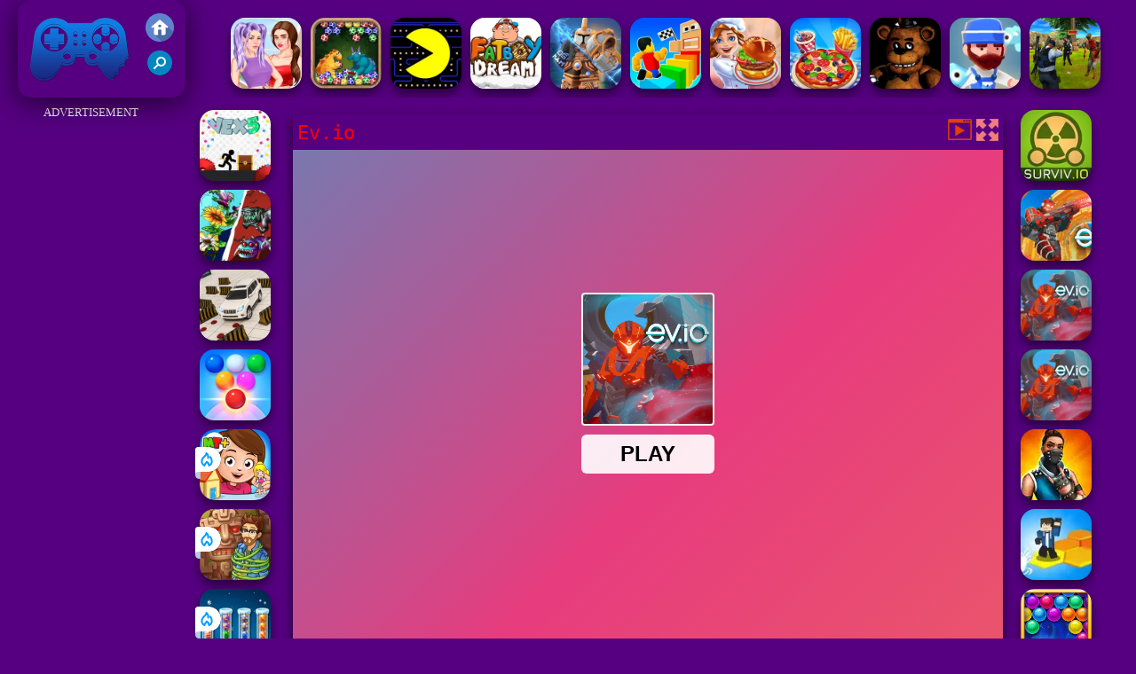

--- FILE ---
content_type: text/html; charset=UTF-8
request_url: https://www.friv2019com.com/vcbac/evio
body_size: 10228
content:
<!DOCTYPE html><html lang="en">
<head>
<meta http-equiv="Content-Type" content="text/html; charset=utf-8" />
<meta name="viewport" content="width=device-width" />
<meta http-equiv="x-dns-prefetch-control" content="on" />
<title>EV.IO - Friv 2019 Games</title><meta name="description" content="Ev.io is a safe place to play Action games. We have also selected the best like Ev.io on Friv 2019!" /><meta name="keywords" content="Ev.io, Friv Ev.io, Free Ev.io, Friv Games, Friv 2019" /><meta property="og:title" content="Ev.io - Friv 2019 Games" />
	<meta property="og:url" content="https://www.friv2019com.com/vcbac/evio" />
	<meta property="og:type" content="webiste" />
	<meta property="og:image" content="https://www.friv2019com.com/games/images/ev.io.webp" />
	<meta property="article:tag" content="Action" />
    <meta property="article:published_time" content="2021-01-28" />
	<meta property="og:image:width" content="80" />
    <meta property="og:image:height" content="80" />
	<meta property="og:site_name" content="Friv 2019, Friv4school 2019, Free Friv Games" />
	<meta property="og:description" content="Ev.io is a safe place to play Action games. We have also selected the best like Ev.io on Friv 2019!" /><meta name="google-site-verification" content="-POee2ktvER9WYnH9iIUHgTOFSXONzkvooQgc46NoEk" />
<script data-ad-client="ca-pub-3121915507569790" async src="https://pagead2.googlesyndication.com/pagead/js/adsbygoogle.js"></script>

<script type="text/javascript">
SITE_URL = 'https://www.friv2019com.com';
TEMPLATE_URL = '/templates/silk';
AD_COUNTDOWN = '15';
SEO_ON = '3';
USER_IS_ADMIN = '0';
COMMENT_POINTS = 10;
POST_POINTS = 10;
TOPIC_POINTS = 20;NEW_PMS = 0; NEW_FRS = 0; N_NEW_TOPIC = 0;ID = '3256';DELETE_FRIEND_CONFIRM = 'Are you sure you want to delete this friend?';UNFRIENDED = 'Friend removed';REQUEST_SENT = 'Request sent';CHALLENGE_A_FRIEND = 'Challenge a friend';CHALLENGE_SUBMITTED = 'Challenge sent';CHALLENGE_ANOTHER = 'Challenge another friend';GAME_FAVOURITE = 'Favourite';GAME_UNFAVOURITE = 'Unfavourite';FILL_IN_FORM = 'Please make sure you\'ve filled in the required fields';N_COMMENT_FAST = 'Please wait at least 60 seconds between comments';N_POINTS_EARNED1 = 'You earned';N_POINTS_EARNED2 = 'points';N_POINTS_EARNED_COMMENT = 'for posting a comment';N_ONE_NEW_PM = 'You have a new private message';N_MULTIPLE_NEW_PMS1 = 'You have';N_MULTIPLE_NEW_PMS2 = 'unread private messages';N_ONE_NEW_FR = 'You have a new friend request';N_MULTIPLE_NEW_FRS1 = 'You have';N_MULTIPLE_NEW_FRS2 = 'new friend requests';N_VIEW = 'View';window.setTimeout('GameAddPlay(3256)', 10000);
window.setTimeout('UserAddPlay()', 120000);
</script>
<script type="text/javascript" src="https://www.friv2019com.com/includes/jquery-1.8.2.js"></script>
<script type="text/javascript" src="https://www.friv2019com.com/includes/avarcade.js"></script>
<link rel="alternate" type="application/rss+xml" title="https://www.friv2019com.com" href="https://www.friv2019com.com/rss.php" />
<link rel="shortcut icon" href="https://www.friv2019com.com/favicon.ico" type="image/x-icon" />
<link rel="icon" href="https://www.friv2019com.com/favicon.ico" type="image/x-icon" />
<link rel="stylesheet" type="text/css" href="https://www.friv2019com.com/templates/silk/style_viewgames.css" /><link rel="stylesheet" type="text/css" href="https://www.friv2019com.com/templates/silk/phucviet_view.css" /><link rel="stylesheet" type="text/css" href="https://www.friv2019com.com/templates/silk/cookieconsent.min.css" />
<link href="https://fonts.googleapis.com/css?family=Roboto|EB+Garamond|PT+Serif&display=swap" rel="stylesheet">
<!--java add from this-->
<link rel="alternate" href="https://www.friv2019com.com" hreflang="en" />
</head>
<body><div id="play"><div style="min-height: 90px;overflow:hidden;display: inline-block;">
<div class="header-game-logo"><div class="header-logo"><a href="https://www.friv2019com.com/" title="Friv 2019"><img src="https://www.friv2019com.com/templates/silk/images/logo.png">Friv 2019</a></div>
<div class="header-logo-search"><div class="home-mobile"><a href="https://www.friv2019com.com/" title="Friv Games"><img src="https://www.friv2019com.com/templates/silk/images/home-mobile.png"></a></div><div class="search-mobile"><button type="button" style="background: none;border: none;" id="myBtn1" class="butt1"><img src="https://www.friv2019com.com/templates/silk/images/search-mobile.png"></button></div></div></div><div class="header-4" style="margin-bottom: 0px;margin-top: 10px;height: 100px;"><div class="home_game_image_featured"><a href="https://www.friv2019com.com/vcbgi/bff-dress-up" title="BFF Dress Up"><img class="home_game_image_featured_thum_image" src="https://www.friv2019com.com/games/images21/bff-dress-up.webp" /><div class="title_game">BFF Dress Up</div></a></div><div class="home_game_image_featured"><a href="https://www.friv2019com.com/vcbski/shoot-dinosaur-eggs" title="Shoot Dinosaur Eggs"><img class="home_game_image_featured_thum_image" src="https://www.friv2019com.com/games/images2024/shoot-dinosaur-eggs.webp" /><div class="title_game">Shoot Dinosaur Eggs</div></a></div><div class="home_game_image_featured"><a href="https://www.friv2019com.com/vcbski/pac-man-2" title="Pac-Man"><img class="home_game_image_featured_thum_image" src="https://www.friv2019com.com/games/images21/pac-man.webp" /><div class="title_game">Pac-Man</div></a></div><div class="home_game_image_featured"><a href="https://www.friv2019com.com/vcbski/fatboy-dream" title="Fatboy Dream"><img class="home_game_image_featured_thum_image" src="https://www.friv2019com.com/games/images21/fatboy-dream.webp" /><div class="title_game">Fatboy Dream</div></a></div><div class="home_game_image_featured"><a href="https://www.friv2019com.com/vcbstr/bed-wars" title="Bed Wars"><img class="home_game_image_featured_thum_image" src="https://www.friv2019com.com/games/images2024/bed-wars.webp" /><div class="title_game">Bed Wars</div></a></div><div class="home_game_image_featured"><a href="https://www.friv2019com.com/vcbspo/obby-tower-parkour-climb" title="Obby Tower Parkour Climb"><img class="home_game_image_featured_thum_image" src="https://www.friv2019com.com/games/images2024/obby-tower-parkour-climb.webp" /><div class="title_game">Obby Tower Parkour Climb</div></a></div><div class="home_game_image_featured"><a href="https://www.friv2019com.com/vcbgi/cooking-festival" title="Cooking Festival"><img class="home_game_image_featured_thum_image" src="https://www.friv2019com.com/games/images21/cooking-festival.webp" /><div class="title_game">Cooking Festival</div></a></div><div class="home_game_image_featured"><a href="https://www.friv2019com.com/vcbgi/cooking-live-be-a-chef-cook-" title="Cooking Live - Be a Chef & Cook "><img class="home_game_image_featured_thum_image" src="https://www.friv2019com.com/games/images21/cooking-live-be-a-chef-cook-.webp" /><div class="title_game">Cooking Live - Be a Chef & Cook </div></a></div><div class="home_game_image_featured"><a href="https://www.friv2019com.com/vcbac/five-nights-at-horror" title="Five Nights at Horror"><img class="home_game_image_featured_thum_image" src="https://www.friv2019com.com/games/images21/five-nights-at-horror.webp" /><div class="title_game">Five Nights at Horror</div></a></div><div class="home_game_image_featured"><a href="https://www.friv2019com.com/vcbski/fishing-fishes" title="Fishing Fishes"><img class="home_game_image_featured_thum_image" src="https://www.friv2019com.com/games/images2024/fishing-fishes.webp" /><div class="title_game">Fishing Fishes</div></a></div><div class="home_game_image_featured"><a href="https://www.friv2019com.com/vcbac/zombie-reform-2" title="Zombie Reform"><img class="home_game_image_featured_thum_image" src="https://www.friv2019com.com/games/images21/zombie-reform.webp" /><div class="title_game">Zombie Reform</div></a></div><div class="home_game_image_featured"><a href="https://www.friv2019com.com/vcbrac/crazy-hill-climbing" title="Crazy Hill Climbing"><img class="home_game_image_featured_thum_image" src="https://www.friv2019com.com/games/images2024/crazy-hill-climbing.webp" /><div class="title_game">Crazy Hill Climbing</div></a></div><div class="home_game_image_featured"><a href="https://www.friv2019com.com/vcbrac/halloween-lonely-road-racing" title="Halloween Lonely Road Racing"><img class="home_game_image_featured_thum_image" src="https://www.friv2019com.com/games/images21/halloween-lonely-road-racing.webp" /><div class="title_game">Halloween Lonely Road Racing</div></a></div><div class="home_game_image_featured"><a href="https://www.friv2019com.com/vcbrac/skate-hooligans-2" title="Skate Hooligans"><img class="home_game_image_featured_thum_image" src="https://www.friv2019com.com/games/images2025/skate-hooligans.webp" /><div class="title_game">Skate Hooligans</div></a></div><div class="home_game_image_featured"><a href="https://www.friv2019com.com/vcbrac/slope-rider" title="Slope Rider"><img class="home_game_image_featured_thum_image" src="https://www.friv2019com.com/games/images2025/slope-rider.webp" /><div class="title_game">Slope Rider</div></a></div><div class="home_game_image_featured"><a href="https://www.friv2019com.com/vcbspo/golf-orbit" title="Golf Orbit"><img class="home_game_image_featured_thum_image" src="https://www.friv2019com.com/games/images2025/golf-orbit.webp" /><div class="title_game">Golf Orbit</div></a></div><div class="home_game_image_featured"><a href="https://www.friv2019com.com/vcbac/dta-6" title="DTA 6"><img class="home_game_image_featured_thum_image" src="https://www.friv2019com.com/games/images2025/dta-6.webp" /><div class="title_game">DTA 6</div></a></div><div class="home_game_image_featured"><a href="https://www.friv2019com.com/vcbski/jungle-run-oz" title="Jungle Run OZ"><img class="home_game_image_featured_thum_image" src="https://www.friv2019com.com/games/images21/jungle-run-oz.webp" /><div class="title_game">Jungle Run OZ</div></a></div></div></div>
<div id="content-game">
<div id="right-ads"><p style="text-align: center; color: #fff; padding: 5px 0px 5px 0px; font-size: 13px;">ADVERTISEMENT</p>
<script async src="https://pagead2.googlesyndication.com/pagead/js/adsbygoogle.js"></script> <!-- 160 --> <ins class="adsbygoogle" style="display:inline-block;width:160px;height:600px" data-ad-client="ca-pub-3121915507569790" data-ad-slot="4372841770"></ins> <script> (adsbygoogle = window.adsbygoogle || []).push({}); </script></div>		   
<div id="panel-left"><div class="keyboard"><div class="home_game_image_featured"><a href="https://www.friv2019com.com/vcbski/vex-5-2" title="Vex 5"><img class="home_game_image_featured_thum_image" src="https://www.friv2019com.com/games/images/vex-5.webp" /><div class="title_game">Vex 5</div></a></div><div class="home_game_image_featured"><a href="https://www.friv2019com.com/vcbstr/angry-plants-flower" title="Angry Plants Flower"><img class="home_game_image_featured_thum_image" src="https://www.friv2019com.com/games/images21/angry-plants-flower.webp" /><div class="title_game">Angry Plants Flower</div></a></div><div class="home_game_image_featured"><a href="https://www.friv2019com.com/vcbrac/prado-car-parking-games-sim" title="Prado Car Parking Games Sim"><img class="home_game_image_featured_thum_image" src="https://www.friv2019com.com/games/images21/prado-car-parking-games-sim.webp" /><div class="title_game">Prado Car Parking Games Sim</div></a></div><div class="home_game_image_featured"><a href="https://www.friv2019com.com/vcbpu/bubble-shooter-arcade-2" title="Bubble Shooter Arcade 2"><img class="home_game_image_featured_thum_image" src="https://www.friv2019com.com/games/images21/bubble-shooter-arcade-2.webp" /><div class="title_game">Bubble Shooter Arcade 2</div></a></div><div class="home_game_image_featured"><a href="https://www.friv2019com.com/vcbgi/my-town-home--family-playhouse" title="My Town Home: Family Playhouse"><img class="home_game_image_featured_thum_image" src="https://www.friv2019com.com/games/images2025/my-town-home--family-playhouse.webp" alt="My Town Home: Family Playhouse"><div class="title_game">My Town Home: Family Playhouse</div><div class="icon-news"></div></a></div><div class="home_game_image_featured"><a href="https://www.friv2019com.com/vcbpu/vega-mix-2--adventure" title="Vega Mix 2: Adventure"><img class="home_game_image_featured_thum_image" src="https://www.friv2019com.com/games/images2025/vega-mix-2--adventure.webp" alt="Vega Mix 2: Adventure"><div class="title_game">Vega Mix 2: Adventure</div><div class="icon-news"></div></a></div><div class="home_game_image_featured"><a href="https://www.friv2019com.com/vcbpu/sorting-xmas-balls" title="Sorting Xmas Balls"><img class="home_game_image_featured_thum_image" src="https://www.friv2019com.com/games/images2025/sorting-xmas-balls.webp" alt="Sorting Xmas Balls"><div class="title_game">Sorting Xmas Balls</div><div class="icon-news"></div></a></div></div></div>		
<div id="panel-center" style="width: max-content;"><div id="top-panel-center"><div class="titulogame"><span><h1>Ev.io</h1></span></div>    <div class="first" style="float: right;margin-top: 5px;margin-right: 5px;"><a id="toggle_fullscreen" style="background: none;border: none;"><img src="https://www.friv2019com.com/templates/silk/images/full-screen.png"></a></div><div class="first" style="float: right;margin-top: 5px;margin-right: 5px;"><button type="button" style="background: none;border: none;" class="butt1"><img src="https://www.friv2019com.com/templates/silk/images/video-friv.png"></button></div></div>
<div id="conteiner-panel-center"><div id="ava-game_container"><iframe src="https://html5.gamedistribution.com/132f756c1dad4e38862ab81c0d7ab026/?gd_sdk_referrer_url=https://www.friv2019com.com/vcbac/evio" width="800" height="600" allowtransparency="true" frameborder="0" marginwidth="0" marginheight="0" scrolling="no" id="fullscreen"></iframe></div></div></div>		
<div class="home_game_image_featured"><a href="https://www.friv2019com.com/vcbstr/survev-io" title="Survev.io"><img class="home_game_image_featured_thum_image" src="https://www.friv2019com.com/games/images2024/survev-io.webp" /><div class="title_game">Survev.io</div></a></div><div class="home_game_image_featured"><a href="https://www.friv2019com.com/vcbac/ev-io-winter" title="Ev.io Winter"><img class="home_game_image_featured_thum_image" src="https://www.friv2019com.com/games/images21/ev-io-winter.webp" /><div class="title_game">Ev.io Winter</div></a></div><div class="home_game_image_featured"><a href="https://www.friv2019com.com/vcbac/evio-2" title="Ev.io"><img class="home_game_image_featured_thum_image" src="https://www.friv2019com.com/games/images/ev.io.webp" /><div class="title_game">Ev.io</div></a></div><div class="home_game_image_featured"><a href="https://www.friv2019com.com/vcbac/evio" title="Ev.io"><img class="home_game_image_featured_thum_image" src="https://www.friv2019com.com/games/images/ev.io.webp" /><div class="title_game">Ev.io</div></a></div><div class="home_game_image_featured"><a href="https://www.friv2019com.com/vcbac/evio-2021" title="EV.io 2021"><img class="home_game_image_featured_thum_image" src="https://www.friv2019com.com/games/images21/ev-io-2021.webp" /><div class="title_game">EV.io 2021</div></a></div><div class="home_game_image_featured"><a href="https://www.friv2019com.com/vcbstr/dont-fall-io" title="Dont Fall io"><img class="home_game_image_featured_thum_image" src="https://www.friv2019com.com/games/images/dont-fall-io.webp" alt="Dont Fall io"><div class="title_game">Dont Fall io</div></a></div><div class="home_game_image_featured"><a href="https://www.friv2019com.com/vcbski/bubble-academy" title="Bubble Academy"><img class="home_game_image_featured_thum_image" src="https://www.friv2019com.com/games/images/bubble-academy.webp" alt="Bubble Academy"><div class="title_game">Bubble Academy</div></a></div><div class="home_game_image_featured"><a href="https://www.friv2019com.com/vcbac/ultimate-robo-duel-3d" title="Ultimate Robo Duel 3D"><img class="home_game_image_featured_thum_image" src="https://www.friv2019com.com/games/images21/ultimate-robo-duel-3d.webp" alt="Ultimate Robo Duel 3D"><div class="title_game">Ultimate Robo Duel 3D</div></a></div><div class="home_game_image_featured"><a href="https://www.friv2019com.com/vcbrac/go-kart-go-ultra" title="Go Kart Go Ultra"><img class="home_game_image_featured_thum_image" src="https://www.friv2019com.com/games/images21/go-kart-go-ultra.webp" alt="Go Kart Go Ultra"><div class="title_game">Go Kart Go Ultra</div></a></div><div class="home_game_image_featured"><a href="https://www.friv2019com.com/vcbac/pixel-battle-royale-multiplayer" title="Pixel Battle Royale Multiplayer"><img class="home_game_image_featured_thum_image" src="https://www.friv2019com.com/games/images/pixel-battle-royale-multiplayer.webp" alt="Pixel Battle Royale Multiplayer"><div class="title_game">Pixel Battle Royale Multiplayer</div></a></div><div class="home_game_image_featured"><a href="https://www.friv2019com.com/vcbstr/steal-a-brainrot-original-3d" title="Steal A Brainrot Original 3D"><img class="home_game_image_featured_thum_image" src="https://www.friv2019com.com/games/images2025/steal-a-brainrot-original-3d.webp" alt="Steal A Brainrot Original 3D"><div class="title_game">Steal A Brainrot Original 3D</div></a></div><div class="home_game_image_featured"><a href="https://www.friv2019com.com/vcbpu/athena-match-2" title="Athena Match 2"><img class="home_game_image_featured_thum_image" src="https://www.friv2019com.com/games/images2025/athena-match-2.webp" alt="Athena Match 2"><div class="title_game">Athena Match 2</div></a></div><div class="home_game_image_featured"><a href="https://www.friv2019com.com/vcbac/real-cod-strike" title="Real COD Strike"><img class="home_game_image_featured_thum_image" src="https://www.friv2019com.com/games/images2025/real-cod-strike.webp" alt="Real COD Strike"><div class="title_game">Real COD Strike</div></a></div><div class="home_game_image_featured"><a href="https://www.friv2019com.com/vcbac/sprunki-sandbox--ragdoll-playground-mode" title="Sprunki Sandbox: Ragdoll Playground Mode"><img class="home_game_image_featured_thum_image" src="https://www.friv2019com.com/games/images2025/sprunki-sandbox--ragdoll-playground-mode.webp" alt="Sprunki Sandbox: Ragdoll Playground Mode"><div class="title_game">Sprunki Sandbox: Ragdoll Playground Mode</div></a></div><div class="home_game_image_featured"><a href="https://www.friv2019com.com/vcbrac/mad-truck-challenge-special-2" title="Mad Truck Challenge Special"><img class="home_game_image_featured_thum_image" src="https://www.friv2019com.com/games/images2025/mad-truck-challenge-special.webp" alt="Mad Truck Challenge Special"><div class="title_game">Mad Truck Challenge Special</div></a></div><div class="home_game_image_featured"><a href="https://www.friv2019com.com/vcbski/obby--+1-jump-per-click" title="Obby: +1 Jump per Click"><img class="home_game_image_featured_thum_image" src="https://www.friv2019com.com/games/images2025/obby--+1-jump-per-click.webp" alt="Obby: +1 Jump per Click"><div class="title_game">Obby: +1 Jump per Click</div></a></div><div class="home_game_image_featured" id="header-game1-left" style="margin-top:20px;"><p style="text-align: center; color: #fff; padding: 5px 0px 5px 0px; font-size: 13px;">ADVERTISEMENT</p>
<script async src="https://pagead2.googlesyndication.com/pagead/js/adsbygoogle.js"></script> <!-- 336×280 --> <ins class="adsbygoogle" style="display:block" data-ad-client="ca-pub-3121915507569790" data-ad-slot="7464047150" data-ad-format="auto" data-full-width-responsive="true"></ins> <script> (adsbygoogle = window.adsbygoogle || []).push({}); </script></div><div class="home_game_image_featured"><a href="https://www.friv2019com.com/vcbpu/butterfly-kyodai" title="Butterfly Kyodai"><img class="home_game_image_featured_thum_image" src="https://www.friv2019com.com/games/images/butterfly-kyodai.webp" alt="Butterfly Kyodai"><div class="title_game">Butterfly Kyodai</div></a></div><div class="home_game_image_featured"><a href="https://www.friv2019com.com/vcbspo/uno-online" title="Uno Online"><img class="home_game_image_featured_thum_image" src="https://www.friv2019com.com/games/images2025/uno-online.webp" alt="Uno Online"><div class="title_game">Uno Online</div></a></div><div class="home_game_image_featured"><a href="https://www.friv2019com.com/vcbac/armedforces-io" title="ArmedForces.io"><img class="home_game_image_featured_thum_image" src="https://www.friv2019com.com/games/images21/armedforces-io.webp" alt="ArmedForces.io"><div class="title_game">ArmedForces.io</div></a></div><div class="home_game_image_featured"><a href="https://www.friv2019com.com/vcbrac/vex-x3m-2" title="Vex X3M 2"><img class="home_game_image_featured_thum_image" src="https://www.friv2019com.com/games/images2025/vex-x3m-2.webp" alt="Vex X3M 2"><div class="title_game">Vex X3M 2</div></a></div><div class="home_game_image_featured"><a href="https://www.friv2019com.com/vcbstr/aod-art-of-defense" title="Aod Art of Defense"><img class="home_game_image_featured_thum_image" src="https://www.friv2019com.com/games/images2024/aod-art-of-defense.webp" alt="Aod Art of Defense"><div class="title_game">Aod Art of Defense</div></a></div><div class="home_game_image_featured"><a href="https://www.friv2019com.com/vcbstr/google-pac-man" title="Google Pac-man"><img class="home_game_image_featured_thum_image" src="https://www.friv2019com.com/games/images2024/google-pac-man.webp" alt="Google Pac-man"><div class="title_game">Google Pac-man</div></a></div><div class="home_game_image_featured"><a href="https://www.friv2019com.com/vcbpu/krismas-mahjong-2" title="KrisMas Mahjong 2"><img class="home_game_image_featured_thum_image" src="https://www.friv2019com.com/games/images21/krismas-mahjong-2.webp" alt="KrisMas Mahjong 2"><div class="title_game">KrisMas Mahjong 2</div></a></div><div class="home_game_image_featured"><a href="https://www.friv2019com.com/vcbpu/microsoft-solitaire-collection" title="Microsoft Solitaire Collection"><img class="home_game_image_featured_thum_image" src="https://www.friv2019com.com/games/images/microsoft-solitaire-collection.webp" alt="Microsoft Solitaire Collection"><div class="title_game">Microsoft Solitaire Collection</div></a></div><div class="home_game_image_featured"><a href="https://www.friv2019com.com/vcbac/fruitsland--escape-from-the-amusement-park" title="Fruitsland: Escape from the Amusement Park"><img class="home_game_image_featured_thum_image" src="https://www.friv2019com.com/games/images2025/fruitsland--escape-from-the-amusement-park.webp" alt="Fruitsland: Escape from the Amusement Park"><div class="title_game">Fruitsland: Escape from the Amusement Park</div></a></div><div class="home_game_image_featured"><a href="https://www.friv2019com.com/vcbski/google-minesweeper" title="Google Minesweeper"><img class="home_game_image_featured_thum_image" src="https://www.friv2019com.com/games/images2024/google-minesweeper.webp" alt="Google Minesweeper"><div class="title_game">Google Minesweeper</div></a></div><div class="home_game_image_featured"><a href="https://www.friv2019com.com/vcbstr/plants-vs-zombies-2022" title="Plants Vs Zombies 2022"><img class="home_game_image_featured_thum_image" src="https://www.friv2019com.com/games/images21/plants-vs-zombies-2022.webp" alt="Plants Vs Zombies 2022"><div class="title_game">Plants Vs Zombies 2022</div></a></div><div class="home_game_image_featured"><a href="https://www.friv2019com.com/vcbstr/bad-ice-cream-3-3" title="Bad Ice Cream 3"><img class="home_game_image_featured_thum_image" src="https://www.friv2019com.com/games/images21/bad-ice-cream-3.webp" alt="Bad Ice Cream 3"><div class="title_game">Bad Ice Cream 3</div></a></div><div class="home_game_image_featured"><a href="https://www.friv2019com.com/vcbstr/ragdoll-archers" title="Ragdoll Archers"><img class="home_game_image_featured_thum_image" src="https://www.friv2019com.com/games/images2025/ragdoll-archers.webp" alt="Ragdoll Archers"><div class="title_game">Ragdoll Archers</div></a></div><div class="home_game_image_featured"><a href="https://www.friv2019com.com/vcbski/vex-9" title="Vex 9"><img class="home_game_image_featured_thum_image" src="https://www.friv2019com.com/games/images2025/vex-9.webp" alt="Vex 9"><div class="title_game">Vex 9</div></a></div><div class="home_game_image_featured"><a href="https://www.friv2019com.com/vcbac/bank-robbery--escape" title="Bank Robbery: Escape"><img class="home_game_image_featured_thum_image" src="https://www.friv2019com.com/games/images2025/bank-robbery--escape.webp" alt="Bank Robbery: Escape"><div class="title_game">Bank Robbery: Escape</div></a></div><div class="home_game_image_featured"><a href="https://www.friv2019com.com/vcbrac/bus-parking-3d" title="Bus Parking 3D"><img class="home_game_image_featured_thum_image" src="https://www.friv2019com.com/games/images21/bus-parking-3d.webp" alt="Bus Parking 3D"><div class="title_game">Bus Parking 3D</div></a></div><div class="home_game_image_featured"><a href="https://www.friv2019com.com/vcbspo/8-ball-pool" title="8 Ball Pool"><img class="home_game_image_featured_thum_image" src="https://www.friv2019com.com/games/images2024/8-ball-pool.webp" alt="8 Ball Pool"><div class="title_game">8 Ball Pool</div></a></div><div class="home_game_image_featured"><a href="https://www.friv2019com.com/vcbac/ragdoll-hit-stickman" title="Ragdoll Hit Stickman"><img class="home_game_image_featured_thum_image" src="https://www.friv2019com.com/games/images2025/ragdoll-hit-stickman.webp" alt="Ragdoll Hit Stickman"><div class="title_game">Ragdoll Hit Stickman</div></a></div><div class="home_game_image_featured"><a href="https://www.friv2019com.com/vcbpu/bubble-shooter-arcade-2" title="Bubble Shooter Arcade 2"><img class="home_game_image_featured_thum_image" src="https://www.friv2019com.com/games/images21/bubble-shooter-arcade-2.webp" alt="Bubble Shooter Arcade 2"><div class="title_game">Bubble Shooter Arcade 2</div></a></div><div class="home_game_image_featured"><a href="https://www.friv2019com.com/vcbski/shell-shockers-2021" title="Shell Shockers 2021"><img class="home_game_image_featured_thum_image" src="https://www.friv2019com.com/games/images/shell-shockers-2021.webp" alt="Shell Shockers 2021"><div class="title_game">Shell Shockers 2021</div></a></div><div class="home_game_image_featured"><a href="https://www.friv2019com.com/vcbac/special-strike" title="Special Strike"><img class="home_game_image_featured_thum_image" src="https://www.friv2019com.com/games/images/special-strike.webp" alt="Special Strike"><div class="title_game">Special Strike</div></a></div><div class="home_game_image_featured"><a href="https://www.friv2019com.com/vcbrac/snow-road-3d" title="Snow Road 3D"><img class="home_game_image_featured_thum_image" src="https://www.friv2019com.com/games/images2025/snow-road-3d.webp" alt="Snow Road 3D"><div class="title_game">Snow Road 3D</div></a></div><div class="home_game_image_featured"><a href="https://www.friv2019com.com/vcbpu/dream-pet-link-2" title="Dream Pet Link 2"><img class="home_game_image_featured_thum_image" src="https://www.friv2019com.com/games/images2024/dream-pet-link-2.webp" alt="Dream Pet Link 2"><div class="title_game">Dream Pet Link 2</div></a></div><div class="home_game_image_featured"><a href="https://www.friv2019com.com/vcbrac/obby-survive-parkour" title="Obby Survive Parkour"><img class="home_game_image_featured_thum_image" src="https://www.friv2019com.com/games/images2025/obby-survive-parkour.webp" alt="Obby Survive Parkour"><div class="title_game">Obby Survive Parkour</div></a></div><div class="home_game_image_featured"><a href="https://www.friv2019com.com/vcbpu/sugar-heroes" title="Sugar Heroes"><img class="home_game_image_featured_thum_image" src="https://www.friv2019com.com/games/images/sugar-heroes.webp" alt="Sugar Heroes"><div class="title_game">Sugar Heroes</div></a></div><div class="home_game_image_featured"><a href="https://www.friv2019com.com/vcbpu/mahjong-dynasty" title="Mahjong Dynasty"><img class="home_game_image_featured_thum_image" src="https://www.friv2019com.com/games/images/mahjong-dynasty.webp" alt="Mahjong Dynasty"><div class="title_game">Mahjong Dynasty</div></a></div><div id="parent"><div class="game img"><a  href="https://www.friv2019com.com/vcbrac/subway-surfers-seul"><div><img src="https://www.friv2019com.com/games/images21/subway-surfers-seul.webp" alt="Subway Surfers Seul" class="gesh x_sf1"></div><div class="title_game">Subway Surfers Seul</div></a></div><div class="game img"><a  href="https://www.friv2019com.com/vcbspo/table-tennis-open"><div><img src="https://www.friv2019com.com/games/images2025/table-tennis-open.webp" alt="Table Tennis Open" class="gesh x_sf1"></div><div class="title_game">Table Tennis Open</div></a></div><div class="game img"><a  href="https://www.friv2019com.com/vcbac/bullet-force"><div><img src="https://www.friv2019com.com/games/images/bullet-force-200.webp" alt="Bullet Force" class="gesh x_sf1"></div><div class="title_game">Bullet Force</div></a></div><div class="game img"><a  href="https://www.friv2019com.com/vcbrac/mx-offroad-master"><div><img src="https://www.friv2019com.com/games/images21/mx-offroad-master.webp" alt="MX OffRoad Master" class="gesh x_sf1"></div><div class="title_game">MX OffRoad Master</div></a></div><div class="game img"><a  href="https://www.friv2019com.com/vcbac/fruitsland--escape-from-the-amusement-park"><div><img src="https://www.friv2019com.com/games/images2025/fruitsland--escape-from-the-amusement-park.webp" alt="Fruitsland: Escape from the Amusement Park" class="gesh x_sf1"></div><div class="title_game">Fruitsland: Escape from the Amusement Park</div></a></div><div class="game fimg"><a href="https://www.friv2019com.com/vcbrac/mad-truck-challenge-special-2"><div><img src="https://www.friv2019com.com/games/images2025/mad-truck-challenge-special.webp" alt="Mad Truck Challenge Special" class="gesh x_sf1"></div><div class="title_game" style="border-radius: 8%;">Mad Truck Challenge Special</div></a></div><div class="game fimg"><a href="https://www.friv2019com.com/vcbrac/skate-hooligans-2"><div><img src="https://www.friv2019com.com/games/images2025/skate-hooligans.webp" alt="Skate Hooligans" class="gesh x_sf1"></div><div class="title_game" style="border-radius: 8%;">Skate Hooligans</div></a></div><div class="game img"><a  href="https://www.friv2019com.com/vcbac/the-road-home--granny-escape"><div><img src="https://www.friv2019com.com/games/images2025/the-road-home--granny-escape.webp" alt="The Road Home: Granny Escape" class="gesh x_sf1"></div><div class="title_game">The Road Home: Granny Escape</div></a></div><div class="game fimg"><a href="https://www.friv2019com.com/vcbac/granny-original"><div><img src="https://www.friv2019com.com/games/images2025/granny-original.webp" alt="Granny Original" class="gesh x_sf1"></div><div class="title_game" style="border-radius: 8%;">Granny Original</div></a></div><div class="game img"><a  href="https://www.friv2019com.com/vcbspo/penalty-shooters-3"><div><img src="https://www.friv2019com.com/games/images21/penalty-shooters-3.webp" alt="Penalty Shooters 3" class="gesh x_sf1"></div><div class="title_game">Penalty Shooters 3</div></a></div><div class="game fimg"><a href="https://www.friv2019com.com/vcbrac/marble-run-ultimate-race!"><div><img src="https://www.friv2019com.com/games/images2025/marble-run-ultimate-race!.webp" alt="Marble Run - Ultimate Race!" class="gesh x_sf1"></div><div class="title_game" style="border-radius: 8%;">Marble Run - Ultimate Race!</div></a></div><div class="game fimg"><a href="https://www.friv2019com.com/vcbski/capybara-clicker-2"><div><img src="https://www.friv2019com.com/games/images2025/capybara-clicker-2.webp" alt="Capybara Clicker 2" class="gesh x_sf1"></div><div class="title_game" style="border-radius: 8%;">Capybara Clicker 2</div></a></div><div class="game img"><a  href="https://www.friv2019com.com/vcbski/fruit-ninja-2024"><div><img src="https://www.friv2019com.com/games/images21/fruit-ninja-2024.webp" alt="Fruit Ninja 2024" class="gesh x_sf1"></div><div class="title_game">Fruit Ninja 2024</div></a></div><div class="game fimg"><a href="https://www.friv2019com.com/vcbrac/space-waves"><div><img src="https://www.friv2019com.com/games/images2025/space-waves.webp" alt="Space Waves" class="gesh x_sf1"></div><div class="title_game" style="border-radius: 8%;">Space Waves</div></a></div><div class="game fimg"><a href="https://www.friv2019com.com/vcbstr/aod-art-of-defense"><div><img src="https://www.friv2019com.com/games/images2024/aod-art-of-defense.webp" alt="Aod Art of Defense" class="gesh x_sf1"></div><div class="title_game" style="border-radius: 8%;">Aod Art of Defense</div></a></div><div class="game fimg"><a href="https://www.friv2019com.com/vcbrac/obby-on-a-bike"><div><img src="https://www.friv2019com.com/games/images2025/obby-on-a-bike.webp" alt="Obby On a Bike" class="gesh x_sf1"></div><div class="title_game" style="border-radius: 8%;">Obby On a Bike</div></a></div><div class="game img"><a  href="https://www.friv2019com.com/vcbrac/parking-fury-3d--beach-city"><div><img src="https://www.friv2019com.com/games/images21/parking-fury-3d-beach-city.webp" alt="Parking Fury 3D: Beach City" class="gesh x_sf1"></div><div class="title_game">Parking Fury 3D: Beach City</div></a></div><div class="game fimg"><a href="https://www.friv2019com.com/vcbpu/vega-mix-2--mystery-of-island"><div><img src="https://www.friv2019com.com/games/images21/vega-mix-2-mystery-of-island.webp" alt="Vega Mix 2: Mystery of Island" class="gesh x_sf1"></div><div class="title_game" style="border-radius: 8%;">Vega Mix 2: Mystery of Island</div></a></div><div class="game img"><a  href="https://www.friv2019com.com/vcbrac/jetski-race"><div><img src="https://www.friv2019com.com/games/images2025/jetski-race.webp" alt="Jetski Race" class="gesh x_sf1"></div><div class="title_game">Jetski Race</div></a></div><div class="game fimg"><a href="https://www.friv2019com.com/vcbski/worms-zone-a-slithery-snake"><div><img src="https://www.friv2019com.com/games/images/worms-zone-a-slithery-snake.webp" alt="Worms Zone a Slithery Snake" class="gesh x_sf1"></div><div class="title_game" style="border-radius: 8%;">Worms Zone a Slithery Snake</div></a></div><div class="game fimg"><a href="https://www.friv2019com.com/vcbac/hazmob-fps"><div><img src="https://www.friv2019com.com/games/images2025/hazmob-fps.webp" alt="Hazmob FPS" class="gesh x_sf1"></div><div class="title_game" style="border-radius: 8%;">Hazmob FPS</div></a></div><div class="game fimg"><a href="https://www.friv2019com.com/vcbrac/motor-tour"><div><img src="https://www.friv2019com.com/games/images2024/motor-tour.webp" alt="Motor Tour" class="gesh x_sf1"></div><div class="title_game" style="border-radius: 8%;">Motor Tour</div></a></div><div class="game fimg"><a href="https://www.friv2019com.com/vcbpu/butterfly-kyodai-deluxe-2"><div><img src="https://www.friv2019com.com/games/images2024/butterfly-kyodai-deluxe-2.webp" alt="Butterfly Kyodai Deluxe 2" class="gesh x_sf1"></div><div class="title_game" style="border-radius: 8%;">Butterfly Kyodai Deluxe 2</div></a></div><div class="game fimg"><a href="https://www.friv2019com.com/vcbac/half-life-online"><div><img src="https://www.friv2019com.com/games/images2025/half-life-online.webp" alt="Half Life Online" class="gesh x_sf1"></div><div class="title_game" style="border-radius: 8%;">Half Life Online</div></a></div><div class="game img"><a  href="https://www.friv2019com.com/vcbrac/steal-car-duel"><div><img src="https://www.friv2019com.com/games/images2025/steal-car-duel.webp" alt="Steal Car Duel" class="gesh x_sf1"></div><div class="title_game">Steal Car Duel</div></a></div><div class="game img"><a  href="https://www.friv2019com.com/vcbpu/merge-fruit"><div><img src="https://www.friv2019com.com/games/images/merge-fruit.webp" alt="Merge Fruit" class="gesh x_sf1"></div><div class="title_game">Merge Fruit</div></a></div><div class="game fimg"><a href="https://www.friv2019com.com/vcbpu/garden-tales-3"><div><img src="https://www.friv2019com.com/games/images21/garden-tales-3.webp" alt="Garden Tales 3" class="gesh x_sf1"></div><div class="title_game" style="border-radius: 8%;">Garden Tales 3</div></a></div><div class="game fimg"><a href="https://www.friv2019com.com/vcbrac/tunnel-rush-2"><div><img src="https://www.friv2019com.com/games/images2024/tunnel-rush-2.webp" alt="Tunnel Rush 2" class="gesh x_sf1"></div><div class="title_game" style="border-radius: 8%;">Tunnel Rush 2</div></a></div><div class="game fimg"><a href="https://www.friv2019com.com/vcbgi/toca-life-world"><div><img src="https://www.friv2019com.com/games/images2025/toca-life-world.webp" alt="Toca Life World" class="gesh x_sf1"></div><div class="title_game" style="border-radius: 8%;">Toca Life World</div></a></div><div class="game fimg"><a href="https://www.friv2019com.com/vcbspo/uno-online"><div><img src="https://www.friv2019com.com/games/images2025/uno-online.webp" alt="Uno Online" class="gesh x_sf1"></div><div class="title_game" style="border-radius: 8%;">Uno Online</div></a></div><div class="game img"><a  href="https://www.friv2019com.com/vcbac/special-strike-operations"><div><img src="https://www.friv2019com.com/games/images/special-strike-operations.webp" alt="Special Strike Operations" class="gesh x_sf1"></div><div class="title_game">Special Strike Operations</div></a></div><div class="game fimg"><a href="https://www.friv2019com.com/vcbstr/zombotron-re-boot"><div><img src="https://www.friv2019com.com/games/images2025/zombotron-re-boot.webp" alt="Zombotron Re-Boot" class="gesh x_sf1"></div><div class="title_game" style="border-radius: 8%;">Zombotron Re-Boot</div></a></div><div class="game fimg"><a href="https://www.friv2019com.com/vcbac/fragen"><div><img src="https://www.friv2019com.com/games/images2025/fragen.webp" alt="FRAGEN" class="gesh x_sf1"></div><div class="title_game" style="border-radius: 8%;">FRAGEN</div></a></div><div class="game img"><a  href="https://www.friv2019com.com/vcbac/war-master"><div><img src="https://www.friv2019com.com/games/images2025/war-master.webp" alt="War Master" class="gesh x_sf1"></div><div class="title_game">War Master</div></a></div><div class="game img"><a  href="https://www.friv2019com.com/vcbstr/bomb-it-7-update"><div><img src="https://www.friv2019com.com/games/images21/bomb-it-7-update.webp" alt="Bomb It 7 Update" class="gesh x_sf1"></div><div class="title_game">Bomb It 7 Update</div></a></div><div class="game fimg"><a href="https://www.friv2019com.com/vcbrac/tunnel-road"><div><img src="https://www.friv2019com.com/games/images2025/tunnel-road.webp" alt="Tunnel Road" class="gesh x_sf1"></div><div class="title_game" style="border-radius: 8%;">Tunnel Road</div></a></div><div class="game img"><a  href="https://www.friv2019com.com/vcbac/mafia-go-dice-master"><div><img src="https://www.friv2019com.com/games/images2025/mafia-go-dice-master.webp" alt="Mafia GO - Dice Master" class="gesh x_sf1"></div><div class="title_game">Mafia GO - Dice Master</div></a></div><div class="game img"><a  href="https://www.friv2019com.com/vcbski/subway-surfers-easter-edinburgh"><div><img src="https://www.friv2019com.com/games/images2025/subway-surfers-easter-edinburgh.webp" alt="Subway Surfers Easter Edinburgh" class="gesh x_sf1"></div><div class="title_game">Subway Surfers Easter Edinburgh</div></a></div><div class="game img"><a  href="https://www.friv2019com.com/vcbac/ragdoll-hit-stickman"><div><img src="https://www.friv2019com.com/games/images2025/ragdoll-hit-stickman.webp" alt="Ragdoll Hit Stickman" class="gesh x_sf1"></div><div class="title_game">Ragdoll Hit Stickman</div></a></div><div class="game img"><a  href="https://www.friv2019com.com/vcbac/2v2-io"><div><img src="https://www.friv2019com.com/games/images2025/2v2-io.webp" alt="2V2 IO" class="gesh x_sf1"></div><div class="title_game">2V2 IO</div></a></div><div class="game fimg"><a href="https://www.friv2019com.com/vcbstr/archery-ragdoll"><div><img src="https://www.friv2019com.com/games/images2024/archery-ragdoll.webp" alt="Archery Ragdoll" class="gesh x_sf1"></div><div class="title_game" style="border-radius: 8%;">Archery Ragdoll</div></a></div><div class="game fimg"><a href="https://www.friv2019com.com/vcbrac/traffic-tour"><div><img src="https://www.friv2019com.com/games/images21/traffic-tour.webp" alt="Traffic Tour" class="gesh x_sf1"></div><div class="title_game" style="border-radius: 8%;">Traffic Tour</div></a></div><div class="game img"><a  href="https://www.friv2019com.com/vcbstr/bad-ice-cream-3-3"><div><img src="https://www.friv2019com.com/games/images21/bad-ice-cream-3.webp" alt="Bad Ice Cream 3" class="gesh x_sf1"></div><div class="title_game">Bad Ice Cream 3</div></a></div><div class="game fimg"><a href="https://www.friv2019com.com/vcbspo/magic-tiles-3"><div><img src="https://www.friv2019com.com/games/images2025/magic-tiles-3.webp" alt="Magic Tiles 3" class="gesh x_sf1"></div><div class="title_game" style="border-radius: 8%;">Magic Tiles 3</div></a></div><div class="game img"><a  href="https://www.friv2019com.com/vcbstr/dynamons-10"><div><img src="https://www.friv2019com.com/games/images2025/dynamons-10.webp" alt="Dynamons 10" class="gesh x_sf1"></div><div class="title_game">Dynamons 10</div></a></div><div class="game fimg"><a href="https://www.friv2019com.com/vcbstr/steal-a-brainrot-original-3d"><div><img src="https://www.friv2019com.com/games/images2025/steal-a-brainrot-original-3d.webp" alt="Steal A Brainrot Original 3D" class="gesh x_sf1"></div><div class="title_game" style="border-radius: 8%;">Steal A Brainrot Original 3D</div></a></div><div class="game img"><a  href="https://www.friv2019com.com/vcbrac/mountain-climb-4x4"><div><img src="https://www.friv2019com.com/games/images/mountain-climb-4x4.webp" alt="Mountain Climb 4x4" class="gesh x_sf1"></div><div class="title_game">Mountain Climb 4x4</div></a></div><div class="game fimg"><a href="https://www.friv2019com.com/vcbgi/geometry-arrow"><div><img src="https://www.friv2019com.com/games/images2025/geometry-arrow.webp" alt="Geometry Arrow" class="gesh x_sf1"></div><div class="title_game" style="border-radius: 8%;">Geometry Arrow</div></a></div><div class="game fimg"><a href="https://www.friv2019com.com/vcbac/cs-online-2"><div><img src="https://www.friv2019com.com/games/images/cs-online.webp" alt="CS Online" class="gesh x_sf1"></div><div class="title_game" style="border-radius: 8%;">CS Online</div></a></div><div class="game fimg"><a href="https://www.friv2019com.com/vcbac/wild-hunting-clash"><div><img src="https://www.friv2019com.com/games/images21/wild-hunting-clash.webp" alt="Wild Hunting Clash" class="gesh x_sf1"></div><div class="title_game" style="border-radius: 8%;">Wild Hunting Clash</div></a></div><div class="game fimg"><a href="https://www.friv2019com.com/vcbac/mfps--military-combat-2"><div><img src="https://www.friv2019com.com/games/images2025/mfps--military-combat.webp" alt="MFPS: Military Combat" class="gesh x_sf1"></div><div class="title_game" style="border-radius: 8%;">MFPS: Military Combat</div></a></div><div class="game img"><a  href="https://www.friv2019com.com/vcbpu/travel-story-match-2"><div><img src="https://www.friv2019com.com/games/images2025/travel-story-match.webp" alt="Travel Story Match" class="gesh x_sf1"></div><div class="title_game">Travel Story Match</div></a></div><div class="game img"><a  href="https://www.friv2019com.com/vcbpu/hexamatch"><div><img src="https://www.friv2019com.com/games/images2025/hexamatch.webp" alt="HexaMatch" class="gesh x_sf1"></div><div class="title_game">HexaMatch</div></a></div><div class="game img"><a  href="https://www.friv2019com.com/vcbac/cs--command-snipers"><div><img src="https://www.friv2019com.com/games/images2025/cs--command-snipers.webp" alt="CS: Command Snipers" class="gesh x_sf1"></div><div class="title_game">CS: Command Snipers</div></a></div><div class="game img"><a  href="https://www.friv2019com.com/vcbrac/steal-brainrots"><div><img src="https://www.friv2019com.com/games/images2025/steal-brainrots.webp" alt="Steal Brainrots" class="gesh x_sf1"></div><div class="title_game">Steal Brainrots</div></a></div><div class="game fimg"><a href="https://www.friv2019com.com/vcbspo/magic-tiles-3"><div><img src="https://www.friv2019com.com/games/images2025/magic-tiles-3.webp" alt="Magic Tiles 3" class="gesh x_sf1"></div><div class="title_game" style="border-radius: 8%;">Magic Tiles 3</div></a></div><div class="game img"><a  href="https://www.friv2019com.com/vcbski/zigzag-animal-road"><div><img src="https://www.friv2019com.com/games/images2025/zigzag-animal-road.webp" alt="ZigZag Animal Road" class="gesh x_sf1"></div><div class="title_game">ZigZag Animal Road</div></a></div><div class="game img"><a  href="https://www.friv2019com.com/vcbstr/brawl-stars-brave-adventure"><div><img src="https://www.friv2019com.com/games/images2025/brawl-stars-brave-adventure.webp" alt="Brawl Stars Brave Adventure" class="gesh x_sf1"></div><div class="title_game">Brawl Stars Brave Adventure</div></a></div><div class="game img"><a  href="https://www.friv2019com.com/vcbspo/geometry-platformer"><div><img src="https://www.friv2019com.com/games/images2025/geometry-platformer.webp" alt="Geometry Platformer" class="gesh x_sf1"></div><div class="title_game">Geometry Platformer</div></a></div><div class="game img"><a  href="https://www.friv2019com.com/vcbrac/ramp-xtreme"><div><img src="https://www.friv2019com.com/games/images2025/ramp-xtreme.webp" alt="Ramp Xtreme" class="gesh x_sf1"></div><div class="title_game">Ramp Xtreme</div></a></div><div class="game img"><a  href="https://www.friv2019com.com/vcbspo/billiard-diamond-challenge"><div><img src="https://www.friv2019com.com/games/images2025/billiard-diamond-challenge.webp" alt="Billiard Diamond Challenge" class="gesh x_sf1"></div><div class="title_game">Billiard Diamond Challenge</div></a></div><div class="game img"><a  href="https://www.friv2019com.com/vcbrac/survivor-ops"><div><img src="https://www.friv2019com.com/games/images2025/survivor-ops.webp" alt="Survivor Ops" class="gesh x_sf1"></div><div class="title_game">Survivor Ops</div></a></div><div class="game img"><a  href="https://www.friv2019com.com/vcbgi/dreamy-home"><div><img src="https://www.friv2019com.com/games/images2025/dreamy-home.webp" alt="Dreamy Home" class="gesh x_sf1"></div><div class="title_game">Dreamy Home</div></a></div><div class="game img"><a  href="https://www.friv2019com.com/vcbrac/steal-car-duel"><div><img src="https://www.friv2019com.com/games/images2025/steal-car-duel.webp" alt="Steal Car Duel" class="gesh x_sf1"></div><div class="title_game">Steal Car Duel</div></a></div><div class="game img"><a  href="https://www.friv2019com.com/vcbpu/diamond-solitaire-mahjong"><div><img src="https://www.friv2019com.com/games/images2025/diamond-solitaire-mahjong.webp" alt="Diamond Solitaire Mahjong" class="gesh x_sf1"></div><div class="title_game">Diamond Solitaire Mahjong</div></a></div></div></div>
<div style="text-align: center;width: 98%;"><div id="tag_view1">
<!--cater-->
<li><a href="https://www.friv2019com.com/vcbpu" title='Puzzle Games'>
    <img src="https://www.friv2019com.com/templates/silk/images_category/a3603786d76c441388a2887fedf4f59apuzzle.jpg" alt='Puzzle Games'>	
	Puzzle Games
	</a>
</li><li><a href="https://www.friv2019com.com/vcbspo" title='Sports Games'>
    <img src="https://www.friv2019com.com/templates/silk/images_category/a3603786d76c441388a2887fedf4f59asports.jpg" alt='Sports Games'>	
	Sports Games
	</a>
</li><li><a href="https://www.friv2019com.com/vcbski" title='Skill Games'>
    <img src="https://www.friv2019com.com/templates/silk/images_category/a3603786d76c441388a2887fedf4f59askill.jpg" alt='Skill Games'>	
	Skill Games
	</a>
</li><li><a href="https://www.friv2019com.com/vcbac" title='Action Games'>
    <img src="https://www.friv2019com.com/templates/silk/images_category/a3603786d76c441388a2887fedf4f59aaction.jpg" alt='Action Games'>	
	Action Games
	</a>
</li><li><a href="https://www.friv2019com.com/vcbgi" title='Girls Games'>
    <img src="https://www.friv2019com.com/templates/silk/images_category/a3603786d76c441388a2887fedf4f59agirls.jpg" alt='Girls Games'>	
	Girls Games
	</a>
</li><li><a href="https://www.friv2019com.com/vcbstr" title='Strategy Games'>
    <img src="https://www.friv2019com.com/templates/silk/images_category/a3603786d76c441388a2887fedf4f59aaventure.jpg" alt='Strategy Games'>	
	Strategy Games
	</a>
</li><li><a href="https://www.friv2019com.com/vcbrac" title='Racing Games'>
    <img src="https://www.friv2019com.com/templates/silk/images_category/a3603786d76c441388a2887fedf4f59aracing.jpg" alt='Racing Games'>	
	Racing Games
	</a>
</li><li><a href="https://www.friv2019com.com/tag/subway-surfers-online"><img src="https://www.friv2019com.com/games/images21/red-panda-surfer.webp" alt="Subway Surfers Online"><div class="divtaglist">Subway Surfers Online</div></a></li><li><a href="https://www.friv2019com.com/tag/bubble-games"><img src="https://www.friv2019com.com/games/images/owl-shooter.webp" alt="Bubble Games"><div class="divtaglist">Bubble Games</div></a></li><li><a href="https://www.friv2019com.com/tag/mahjong-games"><img src="https://www.friv2019com.com/games/images21/solitaire-mahjong-candy.webp" alt="Mahjong Games"><div class="divtaglist">Mahjong Games</div></a></li><li><a href="https://www.friv2019com.com/tag/football-games"><img src="https://www.friv2019com.com/games/images21/world-cup-fever.webp" alt="Football Games"><div class="divtaglist">Football Games</div></a></li><li><a href="https://www.friv2019com.com/tag/dress-up-games"><img src="https://www.friv2019com.com/games/images/princess-cyberpunk-2200.webp" alt="Dress Up Games"><div class="divtaglist">Dress Up Games</div></a></li><li><a href="https://www.friv2019com.com/tag/shooting-games"><img src="https://www.friv2019com.com/games/images2025/zombie-terminator.webp" alt="Shooting Games"><div class="divtaglist">Shooting Games</div></a></li><li><a href="https://www.friv2019com.com/tag/multiplayer-games"><img src="https://www.friv2019com.com/games/images21/minipoly-io.webp" alt="Multiplayer Games"><div class="divtaglist">Multiplayer Games</div></a></li><li><a href="https://www.friv2019com.com/tag/basketball-games"><img src="https://www.friv2019com.com/games/images/Dunk-Down.webp" alt="Basketball Games"><div class="divtaglist">Basketball Games</div></a></li><li><a href="https://www.friv2019com.com/tag/minecraft-games"><img src="https://www.friv2019com.com/games/images/pinatacraft.webp" alt="Minecraft Games"><div class="divtaglist">Minecraft Games</div></a></li><li><a href="https://www.friv2019com.com/tag/cooking-games"><img src="https://www.friv2019com.com/games/images/papas-bakeria.webp" alt="Cooking Games"><div class="divtaglist">Cooking Games</div></a></li><li><a href="https://www.friv2019com.com/tag/tetris-games"><img src="https://www.friv2019com.com/games/images21/block-puzzle-2023.webp" alt="Tetris Games"><div class="divtaglist">Tetris Games</div></a></li><li><a href="https://www.friv2019com.com/tag/car-games"><img src="https://www.friv2019com.com/games/images21/auto-rickshaw-simulator.webp" alt="Car Games"><div class="divtaglist">Car Games</div></a></li><li><a href="https://www.friv2019com.com/tag/makeup-games"><img src="https://www.friv2019com.com/games/images21/bffs-fall-fashion-trends.webp" alt="Makeup Games"><div class="divtaglist">Makeup Games</div></a></li><li><a href="https://www.friv2019com.com/tag/among-us-online"><img src="https://www.friv2019com.com/games/images/among-us-space-rush.webp" alt="Among us online"><div class="divtaglist">Among us online</div></a></li><li><a href="https://www.friv2019com.com/tag/block-games"><img src="https://www.friv2019com.com/games/images2024/candy-rain-5.webp" alt="Block Games"><div class="divtaglist">Block Games</div></a></li><li><a href="https://www.friv2019com.com/tag/motorcycle-games"><img src="https://www.friv2019com.com/games/images21/moto-maniac-2.webp" alt="Motorcycle Games"><div class="divtaglist">Motorcycle Games</div></a></li><li><a href="https://www.friv2019com.com/tag/fighting-games"><img src="https://www.friv2019com.com/games/images21/deadshot-io.webp" alt="Fighting Games"><div class="divtaglist">Fighting Games</div></a></li><li><a href="https://www.friv2019com.com/tag/stickman-games"><img src="https://www.friv2019com.com/games/images2025/draw-weapon-fight-party.webp" alt="Stickman Games"><div class="divtaglist">Stickman Games</div></a></li><li><a href="https://www.friv2019com.com/tag/3d-games"><img src="https://www.friv2019com.com/games/images2025/real-impossible-sky-tracks-car-driving.webp" alt="3D Games"><div class="divtaglist">3D Games</div></a></li><li><a href="https://www.friv2019com.com/tag/boxing-games"><img src="https://www.friv2019com.com/games/images21/boxing-stars.webp" alt="Boxing Games"><div class="divtaglist">Boxing Games</div></a></li><li><a href="https://www.friv2019com.com/tag/ball-games"><img src="https://www.friv2019com.com/games/images21/basketball-kings-2024.webp" alt="Ball Games"><div class="divtaglist">Ball Games</div></a></li><li><a href="https://www.friv2019com.com/tag/vex-games"><img src="https://www.friv2019com.com/games/images2024/vex-x3m.webp" alt="Vex Games"><div class="divtaglist">Vex Games</div></a></li><li><a href="https://www.friv2019com.com/tag/poppy-games"><img src="https://www.friv2019com.com/games/images21/huggy-wuggy-sewer-escape.webp" alt="Poppy Games"><div class="divtaglist">Poppy Games</div></a></li><li><a href="https://www.friv2019com.com/tag/insect-games"><img src="https://www.friv2019com.com/games/images/insects-photo-differences.webp" alt="Insect Games"><div class="divtaglist">Insect Games</div></a></li></div></div> 
<div style="width: 980px;margin: 0 auto;text-align: center;margin-top: 20px;margin-bottom: 20px;"><p style="text-align: center; color: #fff; padding: 5px 0px 5px 0px; font-size: 13px;">ADVERTISEMENT</p>
<script async src="https://pagead2.googlesyndication.com/pagead/js/adsbygoogle.js"></script> <!-- 970-auto --> <ins class="adsbygoogle" style="display:block" data-ad-client="ca-pub-3121915507569790" data-ad-slot="2784427937" data-ad-format="auto" data-full-width-responsive="true"></ins> <script> (adsbygoogle = window.adsbygoogle || []).push({}); </script></div>
<div id="more_games"><div class="moredescript"><br /> <span style="display: inherit;font-size: 17px;margin-bottom: 10px;text-transform: uppercase;"><a href="https://www.friv2019com.com" title="Friv 2019">Friv 2019</a> > <a href="https://www.friv2019com.com/vcbac" title="Action">Action</a> > <h2>Play Ev.io Free</h2></span><strong>Tags:</strong> <a href="https://www.friv2019com.com/tag/friv-2021" id="tag_view" title="Friv 2021">Friv 2021</a>&nbsp; <a href="https://www.friv2019com.com/tag/multiplayer-games" id="tag_view" title="Multiplayer Games">Multiplayer Games</a>&nbsp; <a href="https://www.friv2019com.com/tag/shooting-games" id="tag_view" title="Shooting Games">Shooting Games</a>&nbsp; <a href="https://www.friv2019com.com/tag/io-games" id="tag_view" title=".io Games">.io Games</a> <a href="https://www.friv2019com.com/taglist" id="tag_view">More Category </a><br /><strong>More in this series</strong>: #<a href="https://www.friv2019com.com/vcbac/evio-2" title="Ev.io"><h3 style="color: #04ff00;">Ev.io</h3></a> #<a href="https://www.friv2019com.com/vcbac/evio-2021" title="EV.io 2021"><h3 style="color: #04ff00;">EV.io 2021</h3></a> #<a href="https://www.friv2019com.com/vcbac/evio" title="Ev.io"><h3 style="color: #04ff00;">Ev.io</h3></a> #<a href="https://www.friv2019com.com/vcbac/ev-io-winter" title="Ev.io Winter"><h3 style="color: #04ff00;">Ev.io Winter</h3></a> <br /><br /><strong>Voted</strong>: <h4 id="h2tag"><a href="https://www.friv2019com.com/vcbrac/steal-car-duel" title="Steal Car Duel" style="color: #04ff00;">#Steal Car Duel</a></h4> <h4 id="h2tag"><a href="https://www.friv2019com.com/vcbac/gangsta-island--crime-city" title="Gangsta Island: Crime City" style="color: #04ff00;">#Gangsta Island: Crime City</a></h4>  <a href="https://www.friv2019com.com/viet" style="color: #04ff00;font-size: 16px;text-transform: capitalize;">#New Games in 11/2025</a> <a href="https://www.friv2019com.com/best" style="color: #04ff00;font-size: 16px;text-transform: capitalize;">#Best Games in 11/2025</a>  <a href="https://www.friv2019com.com/hot" style="color: #04ff00;font-size: 16px;text-transform: capitalize;">#Popular Games in 11/2025</a>  <p class="hidetext" style="color: #04ff00;font-size: 16px;text-transform: capitalize;display: inline-block;">#more</p><br /><br />
<div class="moredescript3" style="display: block !important;"><strong>Description</strong>: Ev.io is a safe place to play Action games. We have also selected the best like Ev.io on Friv 2019! You can find and free play Ev.io game in Friv4school 2019. You can play Ev.io game free online Friv games as you wish. Visit for some of the best family-friendly Ev.io on Friv!<br /><br /><!-- no links for slug: evio --></div><div></div></div>
<div id="tubia" class="second" style="max-width: 728px;margin: 0 auto;text-align: center;margin-top: 20px;"></div>
<div class="fb-comments" data-href="https://www.friv2019com.com" data-width="728" data-numposts="2" data-colorscheme="light" style="margin: 0 auto;text-align: center;max-width: 728px;display: inherit;margin-top: 10px;background: #eee;"></div></div>
<div style="position: fixed;z-index: 10000;overflow: hidden;bottom: 7px;right: 7px;"><div class="fb-like" data-href="https://www.friv2019com.com/vcbac/evio" data-width="" data-layout="box_count" data-action="like" data-size="small" data-share="true"></div></div>
<div id="myModal1"><div class="resp-block0"><div class="resp-block"><span class="close3">&times;</span><div class="search-box">
<form id="search" action="https://www.friv2019com.com/index.php?task=search" onsubmit="searchSubmit('https://www.friv2019com.com', ''); return false;" method="get">
<input type="submit" name="search" value="Search" class="searchBTN" /><div class="search-input-holder"><input type="text" name="q" id="search_textbox" value="search..." onclick="clickclear(this, 'search...')" onblur="clickrecall(this,'search...')" class="searchINPUT noflick" /></div></form></div></div></div></div>
<script>var modal=document.getElementById("myModal1");var btn=document.getElementById("myBtn1");var span=document.getElementsByClassName("close3")[0];btn.onclick=function(){modal.style.display="block"}
span.onclick=function(){modal.style.display="none"}
window.onclick=function(event){if(event.target==modal){modal.style.display="none"}}</script>

   </div>
<script src="https://ajax.googleapis.com/ajax/libs/jquery/1.10.2/jquery.min.js"></script>
<script type="text/javascript" language="javascript">$(document).ready(function(){$(".hidetext").click(function(){$(".moredescript3").toggle("slow")})});$(document).ready(function(){$(".hidetext1").click(function(){$(".moredescript1").toggle("slow")})});</script><!--poup more--><!--view top--><script>$(document).ready(function(){var headerTop=$('#header').offset().top;var headerBottom=headerTop+110;$(window).scroll(function(){var scrollTop=$(window).scrollTop();if(scrollTop>headerBottom){if(($("#subMenu").is(":visible")===!1)){$('#subMenu').fadeIn('slow')}}else{if($("#subMenu").is(":visible")){$('#subMenu').hide()}}})});</script><!--view top--><!--tubia--><script type="text/javascript">window.TUBIA_OPTIONS={"container":'tubia',"publisherId":'b002353b65184a8aaab77bc4a4a80d9d',"gameId":'3256',"title":'Ev.io',};(function(d,s,id){var js,fjs=d.getElementsByTagName(s)[0];if(d.getElementById(id))return;js=d.createElement(s);js.id=id;js.src='https://player.tubia.com/libs/gd/gd.js';fjs.parentNode.insertBefore(js,fjs)}(document,'script','tubia-playerjs'));</script><!--tubia--><!--buttontubia--><script type="text/javascript">$("button").click(function(){$('html,body').animate({scrollTop:$(".second").offset().top},'slow')});</script><!--buttontubia-->
<script>$("#toggle_fullscreen").on("click",function(){document.fullscreenElement||document.webkitFullscreenElement||document.mozFullScreenElement||document.msFullscreenElement?document.exitFullscreen?document.exitFullscreen():document.mozCancelFullScreen?document.mozCancelFullScreen():document.webkitExitFullscreen?document.webkitExitFullscreen():document.msExitFullscreen&&document.msExitFullscreen():(element=$("#fullscreen").get(0),element.requestFullscreen?element.requestFullscreen():element.mozRequestFullScreen?element.mozRequestFullScreen():element.webkitRequestFullscreen?element.webkitRequestFullscreen(Element.ALLOW_KEYBOARD_INPUT):element.msRequestFullscreen&&element.msRequestFullscreen())});</script>
<script type="text/javascript" src="https://www.friv2019com.com/q/js/14671124663.js"></script>
<script type="text/javascript" src="https://www.friv2019com.com/q/js/20121985.js"></script>
<div id="fb-root"></div><script async defer crossorigin="anonymous" src="https://connect.facebook.net/en_US/sdk.js#xfbml=1&version=v3.0"></script>
<div id="foot_mis" style="overflow: initial;">© Copyright 2010 - 2025 Friv2019com.com<p><a href="https://www.friv2019com.com/news" title="About">About</a><a href="https://www.friv2019com.com/news" title="Privacy Policy">Privacy Policy</a><a href="https://www.friv2019com.com/news" title="Terms of Use">Terms of Use</a></p><div class="tooltip" target="_blank"><img src="https://www.friv2019com.com/templates/silk/icons/en-usa.png">
<ul class="tooltiptext"></ul></div></div><script>
  (function(i,s,o,g,r,a,m){i['GoogleAnalyticsObject']=r;i[r]=i[r]||function(){
  (i[r].q=i[r].q||[]).push(arguments)},i[r].l=1*new Date();a=s.createElement(o),
  m=s.getElementsByTagName(o)[0];a.async=1;a.src=g;m.parentNode.insertBefore(a,m)
  })(window,document,'script','https://www.google-analytics.com/analytics.js','ga');

  ga('create', 'UA-96319056-5', 'auto');
  ga('send', 'pageview');

</script><script defer src="https://static.cloudflareinsights.com/beacon.min.js/vcd15cbe7772f49c399c6a5babf22c1241717689176015" integrity="sha512-ZpsOmlRQV6y907TI0dKBHq9Md29nnaEIPlkf84rnaERnq6zvWvPUqr2ft8M1aS28oN72PdrCzSjY4U6VaAw1EQ==" data-cf-beacon='{"version":"2024.11.0","token":"68b15cae42d54896a42bfa9ff450c021","r":1,"server_timing":{"name":{"cfCacheStatus":true,"cfEdge":true,"cfExtPri":true,"cfL4":true,"cfOrigin":true,"cfSpeedBrain":true},"location_startswith":null}}' crossorigin="anonymous"></script>
</body>
</html>

--- FILE ---
content_type: text/html; charset=utf-8
request_url: https://www.google.com/recaptcha/api2/aframe
body_size: 269
content:
<!DOCTYPE HTML><html><head><meta http-equiv="content-type" content="text/html; charset=UTF-8"></head><body><script nonce="OXuavJAzcoJq1C7OjGSjZA">/** Anti-fraud and anti-abuse applications only. See google.com/recaptcha */ try{var clients={'sodar':'https://pagead2.googlesyndication.com/pagead/sodar?'};window.addEventListener("message",function(a){try{if(a.source===window.parent){var b=JSON.parse(a.data);var c=clients[b['id']];if(c){var d=document.createElement('img');d.src=c+b['params']+'&rc='+(localStorage.getItem("rc::a")?sessionStorage.getItem("rc::b"):"");window.document.body.appendChild(d);sessionStorage.setItem("rc::e",parseInt(sessionStorage.getItem("rc::e")||0)+1);localStorage.setItem("rc::h",'1764394435583');}}}catch(b){}});window.parent.postMessage("_grecaptcha_ready", "*");}catch(b){}</script></body></html>

--- FILE ---
content_type: text/html; charset=utf-8
request_url: https://www.google.com/recaptcha/api2/aframe
body_size: -248
content:
<!DOCTYPE HTML><html><head><meta http-equiv="content-type" content="text/html; charset=UTF-8"></head><body><script nonce="uFtbfiOGyBLjZpzImaRBZw">/** Anti-fraud and anti-abuse applications only. See google.com/recaptcha */ try{var clients={'sodar':'https://pagead2.googlesyndication.com/pagead/sodar?'};window.addEventListener("message",function(a){try{if(a.source===window.parent){var b=JSON.parse(a.data);var c=clients[b['id']];if(c){var d=document.createElement('img');d.src=c+b['params']+'&rc='+(localStorage.getItem("rc::a")?sessionStorage.getItem("rc::b"):"");window.document.body.appendChild(d);sessionStorage.setItem("rc::e",parseInt(sessionStorage.getItem("rc::e")||0)+1);localStorage.setItem("rc::h",'1764394449911');}}}catch(b){}});window.parent.postMessage("_grecaptcha_ready", "*");}catch(b){}</script></body></html>

--- FILE ---
content_type: text/plain
request_url: https://www.google-analytics.com/j/collect?v=1&_v=j102&a=1340967843&t=pageview&_s=1&dl=https%3A%2F%2Fwww.friv2019com.com%2Fvcbac%2Fevio&ul=en-us%40posix&dt=EV.IO%20-%20Friv%202019%20Games&sr=1280x720&vp=1280x720&_u=IEBAAEABAAAAACAAI~&jid=306359997&gjid=1082601274&cid=325032865.1764394431&tid=UA-96319056-5&_gid=220105489.1764394431&_r=1&_slc=1&z=1374274290
body_size: -451
content:
2,cG-0967CR7M3S